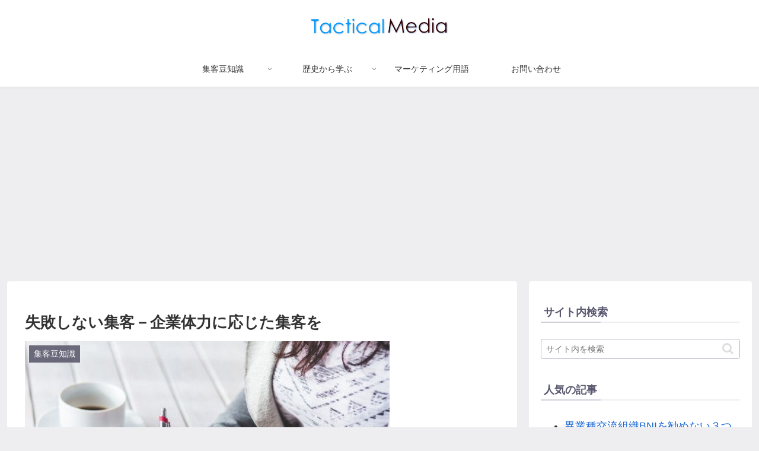

--- FILE ---
content_type: text/html; charset=utf-8
request_url: https://www.google.com/recaptcha/api2/aframe
body_size: 269
content:
<!DOCTYPE HTML><html><head><meta http-equiv="content-type" content="text/html; charset=UTF-8"></head><body><script nonce="dr2fxCxHh_RSMZIJZiJNFg">/** Anti-fraud and anti-abuse applications only. See google.com/recaptcha */ try{var clients={'sodar':'https://pagead2.googlesyndication.com/pagead/sodar?'};window.addEventListener("message",function(a){try{if(a.source===window.parent){var b=JSON.parse(a.data);var c=clients[b['id']];if(c){var d=document.createElement('img');d.src=c+b['params']+'&rc='+(localStorage.getItem("rc::a")?sessionStorage.getItem("rc::b"):"");window.document.body.appendChild(d);sessionStorage.setItem("rc::e",parseInt(sessionStorage.getItem("rc::e")||0)+1);localStorage.setItem("rc::h",'1769547166903');}}}catch(b){}});window.parent.postMessage("_grecaptcha_ready", "*");}catch(b){}</script></body></html>